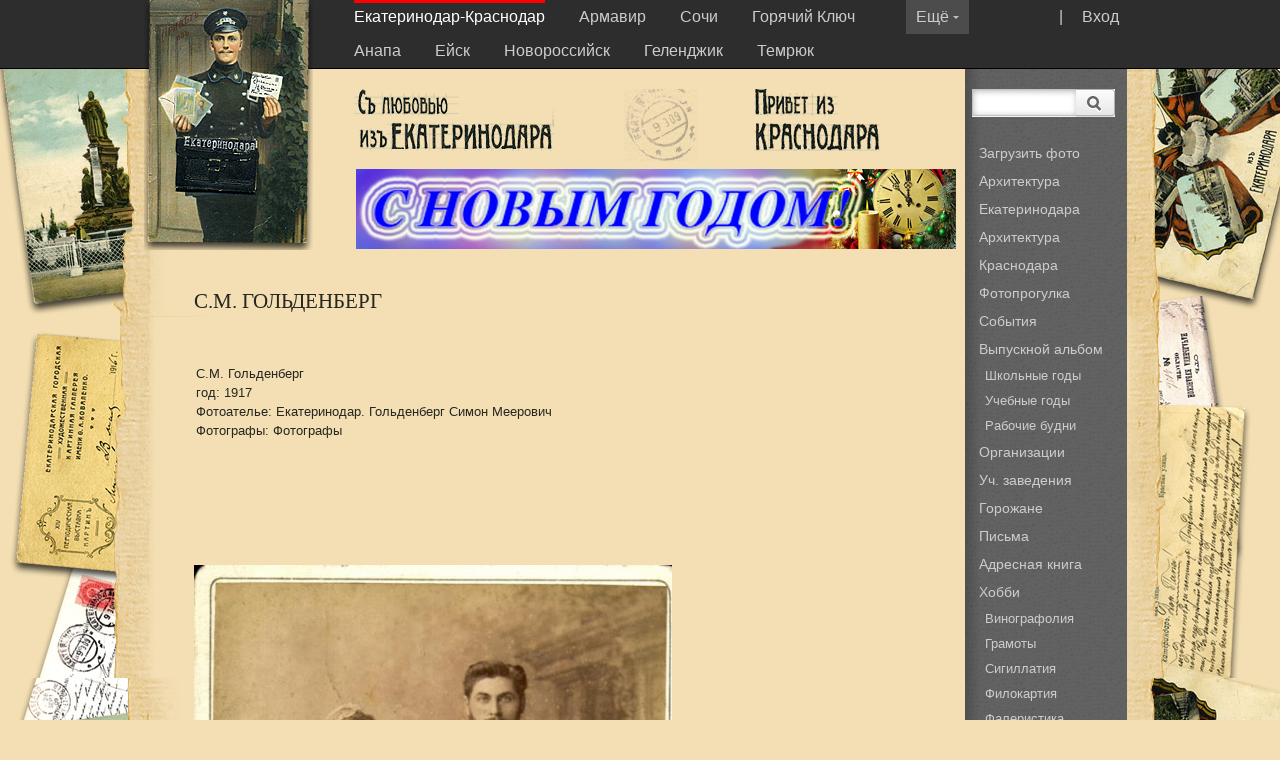

--- FILE ---
content_type: text/html; charset=windows-1251
request_url: http://www.myekaterinodar.ru/ekaterinodar/cards/ekaterinodar-s-m-goldenberg-4/
body_size: 4901
content:
<!DOCTYPE html PUBLIC "-//W3C//DTD XHTML 1.0 Strict//EN" "http://www.w3.org/TR/xhtml1/DTD/xhtml1-strict.dtd">
<html xmlns="http://www.w3.org/1999/xhtml" xml:lang="en" lang="en">
<head>
<title>С.М. Гольденберг</title>
	<meta http-equiv="Content-Type" content="text/html; charset=windows-1251" />
	<meta name='yandex-verification' content='786f3c92b405b564' />
	<link rel="stylesheet" type="text/css" href="/css/style.css" media="all" />
	<link rel="stylesheet" type="text/css" href="/css/ui-lightness/jquery-ui-1.8.23.custom.css" media="all" />
	 <!--link rel="stylesheet" href="http://code.jquery.com/ui/1.9.1/themes/base/jquery-ui.css" /-->
		
	<script type="text/javascript" src="/js/jquery-1.8.0.min.js"></script>
	<script type="text/javascript" src="/js/jquery.jcarousellite.js"></script>
	<script type="text/javascript" src="/js/jquery-ui-1.8.23.custom.min.js"></script>		
	<script type="text/javascript" src="/js/jready2.js"></script>
	<script src="http://api-maps.yandex.ru/2.0-stable/?load=package.full&lang=ru-RU" type="text/javascript"></script>
	<script type="text/javascript" src="//yandex.st/share/share.js" charset="utf-8"></script>
	
</head>
<body>

<style>

</style>

<div class="up">
	<div class="cnr">
		<div class="logo"><img src="http://www.myekaterinodar.ru/pic/sites/logos/ekaterinodar.png" width="169" height="250" alt="" title=""  />
				
			
		</div>

		<div class="menu">
		<div class="open">| <a href="/ekaterinodar/users/login/">Вход</a></div>
		<div class="openin" onmouseover="this.style.cursor='hand'" id="open-more-menu"><div style="margin-top:0px;">Ещё <img src=/i/darrow.gif /></div></div>		
			<a class='cselect' href='/ekaterinodar/'>Екатеринодар-Краснодар</a> <a href='/armavir/'>Армавир</a> <a href='/sochi/'>Сочи</a> <a href='/gorkluch/'>Горячий Ключ</a> <a href='/anapa/'>Анапа</a> <a href='/eiysk/'>Ейск</a> <a href='/novorossiysk/'>Новороссийск</a> <a href='/gelendzhik/'>Геленджик</a> <a href='/temryuk/'>Темрюк</a> 
		</div>
	</div>
</div>
	<div class="cnr" id="more-menu" style="z-index:500 !important;">
			<div class="updnm">
			<ol class="gbmcc">
			<li class='gbmtc'><a href='/tuapse/'>Туапсе</a></li><li class='gbmtc'><a href='/maiykop/'>Майкоп</a></li><li class='gbmtc'><a href='/ust-labinsk/'>Усть-Лабинск</a></li><li class='gbmtc'><a href='/pr-ahtarsk/'>Приморско-Ахтарск</a></li><li class='gbmtc'><a href='/tikhoretsk/'>Тихорецк</a></li>		
			</ol>
			</div>
	</div>
<div class="cnr">
	<div class=rightmenu>
		<div class="searcher">
			<form id="search"  method="get" action="/ekaterinodar/search/">
			<div class="search1"><input type="text" name="ss" title="Search"  value="" class="searchtext" /></div>
			<div class="ml105"><button type="submit" title="Search" class="searchbutton"><img src=/i/searchbutton.png></button></div>
			</form>
		</div>
	<br />
	<!--ol class="gbmcc">
		<li class="gbmtc"><a href=>Фотопрогулка</a></li>
	</ol>
	<div class="gline"></div-->
		
		<!--ol class="gbmcc">
		<li class="gbmtc"><a href="#">Городская среда</li>
			<ul class="gbmcc">
			<li class="lvl2"><a href="#">Старая архитектура</a></li>
			<li class="lvl2"><a href="#">Архитектурные детали</a></li>
			<li class="lvl2"><a href="#">Ковань и литье</a></li>
			</ul>
		<li class="gbmtc"><a href="#">Горожане</a></li>
		<li class="select"><a href="#">Хобби</a></li>
		<li class="gbmtc"><a href="#">Статьи</a></li>
		<li class="gbmtc"><a href="#">Видео</a></li>
		<li class="gbmtc"><a href="#">Форум</a></li>
		<li class="gbmtc"><a href="#">Гостевая книга</a></li>
		<li class="gbmtc"><a href="#">Отзывы</a></li>
		<li class="gbmtc"><a href="#">О нас</a></li>
		</ol-->
		<ol class="gbmcc"><li class="gbmtc"><a href="/ekaterinodar/users/me/upload/">Загрузить фото</a></li><li class="gbmtc"><a href="/ekaterinodar/arkhitektura-ekaterinodara/">Архитектура Екатеринодара</a></li><li class="gbmtc"><a href="/ekaterinodar/arkhitektura-krasnodara/">Архитектура Краснодара</a></li><li class="gbmtc"><a href="/ekaterinodar/photo-walk/">Фотопрогулка</a></li><li class="gbmtc"><a href="/ekaterinodar/events/">События</a></li><li class="gbmtc"><a href="/ekaterinodar/graduation-album/">Выпускной альбом</a><ul class="gbmcc"><li class="lvl2"><a href="/ekaterinodar/shkolnye-gody/">Школьные годы</a></li><li class="lvl2"><a href="/ekaterinodar/uch-zavedeniya/">Учебные годы</a></li><li class="lvl2"><a href="/ekaterinodar/organization/">Рабочие будни</a></li></ul></li><li class="gbmtc"><a href="/ekaterinodar/organizacsii/">Организации</a></li><li class="gbmtc"><a href="/ekaterinodar/uch-zavedeniya-1/">Уч. заведения</a></li><li class="gbmtc"><a href="/ekaterinodar/townspeople/">Горожане</a></li><li class="gbmtc"><a href="/ekaterinodar/letters/">Письма</a></li><li class="gbmtc"><a href="/ekaterinodar/address-book-1/">Адресная книга</a></li><li class="gbmtc"><a href="/ekaterinodar/hobby/">Хобби</a><ul class="gbmcc"><li class="lvl2"><a href="/ekaterinodar/vinografoliya-1/">Винографолия</a></li><li class="lvl2"><a href="/ekaterinodar/gramoty/">Грамоты</a></li><li class="lvl2"><a href="/ekaterinodar/sigillatiya/">Сигиллатия</a></li><li class="lvl2"><a href="/ekaterinodar/filokartiya-1/">Филокартия</a></li><li class="lvl2"><a href="/ekaterinodar/faleristika/">Фалеристика</a></li><li class="lvl2"><a href="/ekaterinodar/filumeniya/">Филумения</a></li></ul></li><li class="gbmtc"><a href="/ekaterinodar/articles/">Статьи</a></li><li class="gbmtc"><a href="/ekaterinodar/dokumenty/">Документы</a></li><li class="gbmtc"><a href="/ekaterinodar/video/">Видео</a></li><li class="gbmtc"><a href="/ekaterinodar/maps/">Карты</a></li><li class="gbmtc"><a href="/ekaterinodar/forum/">Форум</a></li><li class="gbmtc"><a href="/ekaterinodar/guestbook/">Гостевая книга</a></li><li class="gbmtc"><a href="/ekaterinodar/blagodarnosti/">Благодарности</a></li><li class="gbmtc"><a href="/ekaterinodar/about/">О нас</a></li></ol>
	<br>
		<div class="gline"></div>
		<ol class="gbmcc">
		<li class="gbmtc"><a>Дружите с нами:</a></li>
		<div class="seti">
			<a href="http://vk.com/club20206698"><img src=/i/vk.png></a>&nbsp;
			<!--a href="http://www.facebook.com/groups/www.myekaterinodar.ru/"><img src=/i/fb.png></a>&nbsp;
			<a href="https://twitter.com/myekaterinodar"><img src=/i/tw.png></a>-->&nbsp;
		</div>
		</ol>
	</div>



<div class="gorod">
		<div>
			<div class="gorod1"><img src="http://www.myekaterinodar.ru/pic/sites/ekaterinodar.png" width="200" height="62" alt="" title=""  /></div>
			<div class="gorod2"><img src=/i/pe4.jpg title="" alt=""  width="74" /></div>
			<div class="gorod3"><img src=/i/krasnodar.png title="" alt=""/></div>
			<div style="clear:both; width:1px; height:1px;"></div>
		</div>
		
		<!-- INNER NAVIGATION -->
		<!--div class="navi"><a href="#">Навигация</a> &rarr; <a href="#">Навигация</a> &rarr; <a href="#">Навигация</a></div-->
		
		<div style="width:100%; text-align:center;"><a href='http://www.myekaterinodar.ru/ekaterinodar/tags/719/'><img src="http://www.myekaterinodar.ru/pic/banners/ng.jpg" width="600" height="80" alt="" title=""  /></a></div>
</div>

<div style="margin-left:auto; margin-right:auto;margin-top:10px;">
	<div class=content>
		<h2>С.М. Гольденберг</h2>

<table style="width:100%;"><tr><td valign=top>	
	<p></p>
	<p>С.М. Гольденберг<br />год: 1917<br />Фотоателье: Екатеринодар. Гольденберг Симон Меерович<br />Фотографы: Фотографы<br /></p>
	<p></p>	
</td><td style="width:220px;">	
	<div id="map" style="width: 300px; height: 220px"></div>
</td></tr></table>
<br />
<div class="item"><img src="http://www.myekaterinodar.ru/pic/cards/t800/ekaterinodar-ekaterinodar-s-m-goldenberg-4.jpg" width="478,18181818182" height="727,27272727273" alt="" title=""  /><br />
<div class="yashare-auto-init" data-yashareL10n="ru" data-yashareType="link" data-yashareQuickServices="vkontakte,facebook,twitter,odnoklassniki"></div> 
</div>
<p>Опубликовал: <div class="user-thumb"><a href="/ekaterinodar/users/28/"><img src="http://www.myekaterinodar.ru/pic/users/avatars/ekaterinodar1793-1.jpg" width="32" height="32" alt="ekaterinodar1793" title="ekaterinodar1793"  /></a><p><a href="/ekaterinodar/users/28/"></p></a></div></p><div class="clear"></div>
<p></p>
<p></p>

<p><h2>Смотрите также: Екатеринодар. Гольденберг Симон Меерович</h2><ul class="tooltips"><li><a href='/ekaterinodar/cards/ekaterinodar-fotoatele-goldenberga-s-m-1/'><img src="http://www.myekaterinodar.ru/pic/cards/t160/ekaterinodar-ekaterinodar-fotoatele-goldenberga-s-m-1.jpg" width="110" height="110" alt="" title=""  /></a><br />Екатеринодар. Фотоателье Гольденберга С.М.</li><li><a href='/ekaterinodar/cards/ekaterinodar-fotoatele-goldenberga-s-m/'><img src="http://www.myekaterinodar.ru/pic/cards/t160/ekaterinodar-ekaterinodar-fotoatele-goldenberga-s-m.jpg" width="110" height="110" alt="" title=""  /></a><br />Екатеринодар. Фотоателье Гольденберга С.М.</li><li><a href='/ekaterinodar/cards/ekaterinodar-fotograf-golbdenberg-s/'><img src="http://www.myekaterinodar.ru/pic/cards/t160/ekaterinodar-ekaterinodar-fotograf-golbdenberg-s.jpg" width="110" height="110" alt="" title=""  /></a><br />Екатеринодар. Фотограф Гольденберг С.</li><li><a href='/ekaterinodar/cards/ekaterinodar-fotografiya-s-gondelberga/'><img src="http://www.myekaterinodar.ru/pic/cards/t160/ekaterinodar-ekaterinodar-fotografiya-s-gondelberga.jpg" width="110" height="110" alt="" title=""  /></a><br />Екатеринодар. Фотография С. Гольденберга</li><li><a href='/ekaterinodar/cards/ekaterinodar-goldenberg-s-m-3/'><img src="http://www.myekaterinodar.ru/pic/cards/t160/ekaterinodar-ekaterinodar-goldenberg-s-m-3.jpg" width="110" height="110" alt="" title=""  /></a><br />Гольденберг С.М.</li><li><a href='/ekaterinodar/cards/ekaterinodar-goldenberg-s-m/'><img src="http://www.myekaterinodar.ru/pic/cards/t160/ekaterinodar-ekaterinodar-goldenberg-s-m.jpg" width="110" height="110" alt="" title=""  /></a><br />Гольденберг С.М.</li><li><a href='/ekaterinodar/cards/ekaterinodar-s-goldenberg-ekaterinodar/'><img src="http://www.myekaterinodar.ru/pic/cards/t160/ekaterinodar-ekaterinodar-s-goldenberg-ekaterinodar.jpg" width="110" height="110" alt="" title=""  /></a><br />Гольденберг С.М.</li><li><a href='/ekaterinodar/cards/ekaterinodar-s-m-goldenberg-1/'><img src="http://www.myekaterinodar.ru/pic/cards/t160/ekaterinodar-ekaterinodar-s-m-goldenberg-1.jpg" width="110" height="110" alt="" title=""  /></a><br />С.М. Гольденберг</li><li><a href='/ekaterinodar/cards/ekaterinodar-s-m-goldenberg-2/'><img src="http://www.myekaterinodar.ru/pic/cards/t160/ekaterinodar-ekaterinodar-s-m-goldenberg-2.jpg" width="110" height="110" alt="" title=""  /></a><br />С.М. Гольденберг</li><li><a href='/ekaterinodar/cards/ekaterinodar-s-m-goldenberg-3/'><img src="http://www.myekaterinodar.ru/pic/cards/t160/ekaterinodar-ekaterinodar-s-m-goldenberg-3.jpg" width="110" height="110" alt="" title=""  /></a><br />С.М. Гольденберг</li><li><a href='/ekaterinodar/cards/ekaterinodar-s-m-goldenberg-5/'><img src="http://www.myekaterinodar.ru/pic/cards/t160/ekaterinodar-ekaterinodar-s-m-goldenberg-5.jpg" width="110" height="110" alt="" title=""  /></a><br />С.М. Гольденберг</li><li><a href='/ekaterinodar/cards/ekaterinodar-s-m-goldenberg/'><img src="http://www.myekaterinodar.ru/pic/cards/t160/ekaterinodar-ekaterinodar-s-m-goldenberg.jpg" width="110" height="110" alt="" title=""  /></a><br />С.М. Гольденберг</li><li><a href='/ekaterinodar/cards/ekaterinodar-fotoatele-goldenberga-s-m-1880-e-1/'><img src="http://www.myekaterinodar.ru/pic/cards/t160/ekaterinodar-ekaterinodar-fotoatele-goldenberga-s-m-1880-e-1.jpg" width="110" height="110" alt="" title=""  /></a><br />Екатеринодар. Фотоателье Гольденберга С.М., 1880-е</li><li><a href='/ekaterinodar/cards/ekaterinodar-fotoatele-goldenberga-s-m-1880-e/'><img src="http://www.myekaterinodar.ru/pic/cards/t160/ekaterinodar-ekaterinodar-fotoatele-goldenberga-s-m-1880-e.jpg" width="110" height="110" alt="" title=""  /></a><br />Екатеринодар. Фотоателье Гольденберга С.М., 1880-е</li><li><a href='/ekaterinodar/cards/ekaterinodar-fotograf-golbdenberg-s-1/'><img src="http://www.myekaterinodar.ru/pic/cards/t160/ekaterinodar-ekaterinodar-fotograf-golbdenberg-s-1.jpg" width="110" height="110" alt="" title=""  /></a><br />Екатеринодар. Семья. Фотограф Гольденберг</li><li><a href='/ekaterinodar/cards/meshane-ekaterinodara-fotograf-s-m-goldenberg/'><img src="http://www.myekaterinodar.ru/pic/cards/t160/ekaterinodar-meshane-ekaterinodara-fotograf-s-m-goldenberg.jpg" width="110" height="110" alt="" title=""  /></a><br />Екатеринодар. Мещане. Фотограф С.М. Гольденберг</li><li><a href='/ekaterinodar/cards/ekaterinodar-fotoatele-goldenberga-foto-molodoiy-pary/'><img src="http://www.myekaterinodar.ru/pic/cards/t160/ekaterinodar-ekaterinodar-fotoatele-goldenberga-foto-molodoiy-pary.jpg" width="110" height="110" alt="" title=""  /></a><br />Екатеринодар. Фотоателье Гольденберга. Фото молодой пары.</li><li><a href='/ekaterinodar/cards/goldenberg-s-m-portret-zhenshiny-s-docheryu/'><img src="http://www.myekaterinodar.ru/pic/cards/t160/ekaterinodar-goldenberg-s-m-portret-zhenshiny-s-docheryu.jpg" width="110" height="110" alt="" title=""  /></a><br />Екатеринодар. Портрет женщины с дочерью. Фотограф Гольденберг</li><li><a href='/ekaterinodar/cards/ekaterinodar-f-a-kovalenko-v-kompanii-fotograf-goldenberg-simon-meerovich/'><img src="http://www.myekaterinodar.ru/pic/cards/t160/ekaterinodar-ekaterinodar-f-a-kovalenko-v-kompanii-fotograf-goldenberg-simon-meerovich.jpg" width="110" height="110" alt="" title=""  /></a><br />Екатеринодар. Ф.А. Коваленко в компании. Фотограф Гольденберг Симон Меерович</li><li><a href='/ekaterinodar/cards/ekaterinodar-goldenberg-s-m-1/'><img src="http://www.myekaterinodar.ru/pic/cards/t160/ekaterinodar-ekaterinodar-goldenberg-s-m-1.jpg" width="110" height="110" alt="" title=""  /></a><br />Екатеринодар. Фотограф С.М. Гольденберг. В.В. Григорьев</li><li><a href='/ekaterinodar/cards/portret-gimnazistki/'><img src="http://www.myekaterinodar.ru/pic/cards/t160/ekaterinodar-portret-gimnazistki-1.jpg" width="110" height="110" alt="" title=""  /></a><br />Екатеринодар. Фотоателье Гольденберга С.М. Портрет гимназистки. 1896 год</li><li><a href='/ekaterinodar/cards/ekaterinodar-goldenberg-s-m-2/'><img src="http://www.myekaterinodar.ru/pic/cards/t160/ekaterinodar-ekaterinodar-goldenberg-s-m-2.jpg" width="110" height="110" alt="" title=""  /></a><br />Гольденберг С.М.</li><li><a href='/ekaterinodar/cards/ekaterinodar-s-m-goldenberg-4/'><img src="http://www.myekaterinodar.ru/pic/cards/t160/ekaterinodar-ekaterinodar-s-m-goldenberg-4.jpg" width="110" height="110" alt="" title=""  /></a><br />С.М. Гольденберг</li></ul><div class=clear></div>

<div class='comment'>
	<p class='comment-info'>05.04.2015 22:16 <b><div class="user-thumb"><a href="/ekaterinodar/users/77/"><img src="http://www.myekaterinodar.ru/pic/users/avatars/marlibnik.jpg" width="32" height="32" alt="marlibnik" title="marlibnik"  /></a><p><a href="/ekaterinodar/users/77/"></p></a></div>marlibnik</b>, Краснодар</p>
	<p class='comment-in'>На оборотной стороне одного из снимков есть памятная надпись и дата: 1891 год. Не совсем поняла, к какому именно снимку всё это относится, но, думаю, выяснить нетрудно - и снимок будет  датирован точно.</p>
	
</div>	<div class='comment'>
	<p class='comment-info'>05.04.2015 22:06 <b><div class="user-thumb"><a href="/ekaterinodar/users/28/"><img src="http://www.myekaterinodar.ru/pic/users/avatars/ekaterinodar1793-1.jpg" width="32" height="32" alt="ekaterinodar1793" title="ekaterinodar1793"  /></a><p><a href="/ekaterinodar/users/28/"></p></a></div>ekaterinodar1793</b>, Краснодар</p>
	<p class='comment-in'>Да, конечно. Год "1917" присваивается всем не датированным снимкам</p>
	
</div>	<div class='comment'>
	<p class='comment-info'>05.04.2015 21:34 <b><div class="user-thumb"><a href="/ekaterinodar/users/77/"><img src="http://www.myekaterinodar.ru/pic/users/avatars/marlibnik.jpg" width="32" height="32" alt="marlibnik" title="marlibnik"  /></a><p><a href="/ekaterinodar/users/77/"></p></a></div>marlibnik</b>, Краснодар</p>
	<p class='comment-in'>Интересный снимок, но датирован неверно - как и все восемь представленных здесь снимков работы Гольденберга. Это не 1917 год, вообще не ХХ век, а 80-90-е годы ХIХ столетия (если точнее - конец 80-х-начало 90-х гг.). Одежда, причёски, аксессуары, даже позы портретируемых характерны именно для указанного времени. Кроме того, в 1917-м С.М. Гольденберг уже не фотографировал екатеринодарцев.</p>
	
</div>	<p class='error'><a href='/ekaterinodar/users/login/'>Авторизуйтесь</a>, чтобы оставить комментарий.</p>
	</div>
</div>
<div style="clear:both;"></div>

<br /><br />
<div class="fdown">
	<div class="cnr"><div class=footerd>
		<p>М. Юрьев, Р. Лысянский, Св. Клочко © 2010-2026 Все права защищены.</p>
		<p>Любое воспроизведение/копирование материалов данного сайта без соответствующего разрешения запрещено.<a href="/ekaterinodar/copyright/">Правообладателям</a></p>
		<p>Разработка: <a href="http://log-in.ru/">log-in.ru</a></p>
	</div>
</div>
<!-- Yandex.Metrika counter --><script type="text/javascript"> (function (d, w, c) { (w[c] = w[c] || []).push(function() { try { w.yaCounter33755149 = new Ya.Metrika({ id:33755149, clickmap:true, trackLinks:true, accurateTrackBounce:true, webvisor:true }); } catch(e) { } }); var n = d.getElementsByTagName("script")[0], s = d.createElement("script"), f = function () { n.parentNode.insertBefore(s, n); }; s.type = "text/javascript"; s.async = true; s.src = "https://mc.yandex.ru/metrika/watch.js"; if (w.opera == "[object Opera]") { d.addEventListener("DOMContentLoaded", f, false); } else { f(); } })(document, window, "yandex_metrika_callbacks");</script><noscript><div><img src="https://mc.yandex.ru/watch/33755149" style="position:absolute; left:-9999px;" alt="" /></div></noscript><!-- /Yandex.Metrika counter -->
<script type="text/javascript">
  var _gaq = _gaq || [];
  _gaq.push(['_setAccount', 'UA-9111809-7']);
  _gaq.push(['_trackPageview']);
  (function() {
    var ga = document.createElement('script'); ga.type = 'text/javascript'; ga.async = true;
    ga.src = ('https:' == document.location.protocol ? 'https://ssl' : 'http://www') + '.google-analytics.com/ga.js';
    var s = document.getElementsByTagName('script')[0]; s.parentNode.insertBefore(ga, s);
  })();
</script>	
</body>
</html>